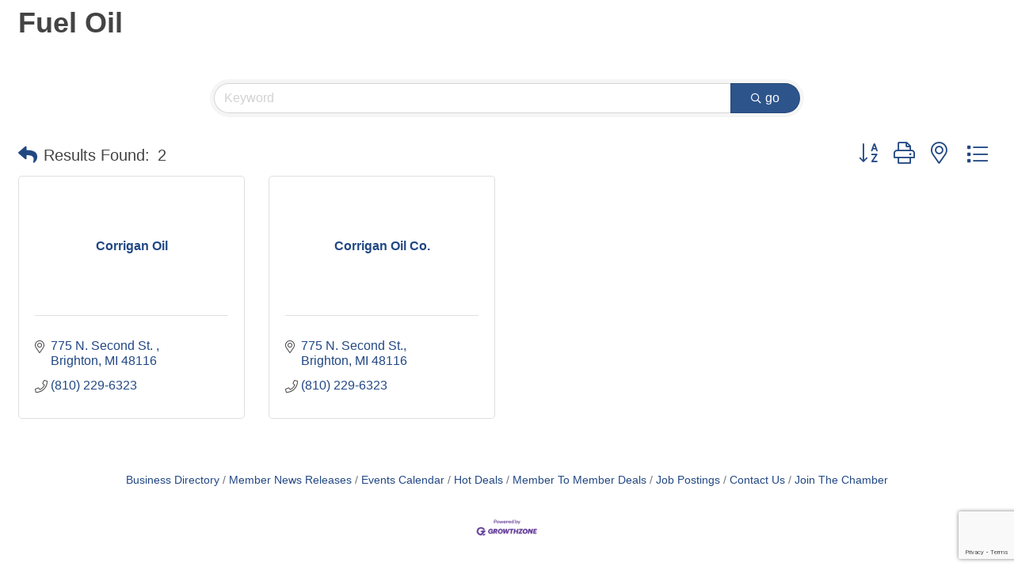

--- FILE ---
content_type: text/html; charset=utf-8
request_url: https://www.google.com/recaptcha/enterprise/anchor?ar=1&k=6LfI_T8rAAAAAMkWHrLP_GfSf3tLy9tKa839wcWa&co=aHR0cHM6Ly9jaGFtYmVyLmhvd2VsbC5vcmc6NDQz&hl=en&v=N67nZn4AqZkNcbeMu4prBgzg&size=invisible&anchor-ms=20000&execute-ms=30000&cb=b3g3a4ac3g28
body_size: 48790
content:
<!DOCTYPE HTML><html dir="ltr" lang="en"><head><meta http-equiv="Content-Type" content="text/html; charset=UTF-8">
<meta http-equiv="X-UA-Compatible" content="IE=edge">
<title>reCAPTCHA</title>
<style type="text/css">
/* cyrillic-ext */
@font-face {
  font-family: 'Roboto';
  font-style: normal;
  font-weight: 400;
  font-stretch: 100%;
  src: url(//fonts.gstatic.com/s/roboto/v48/KFO7CnqEu92Fr1ME7kSn66aGLdTylUAMa3GUBHMdazTgWw.woff2) format('woff2');
  unicode-range: U+0460-052F, U+1C80-1C8A, U+20B4, U+2DE0-2DFF, U+A640-A69F, U+FE2E-FE2F;
}
/* cyrillic */
@font-face {
  font-family: 'Roboto';
  font-style: normal;
  font-weight: 400;
  font-stretch: 100%;
  src: url(//fonts.gstatic.com/s/roboto/v48/KFO7CnqEu92Fr1ME7kSn66aGLdTylUAMa3iUBHMdazTgWw.woff2) format('woff2');
  unicode-range: U+0301, U+0400-045F, U+0490-0491, U+04B0-04B1, U+2116;
}
/* greek-ext */
@font-face {
  font-family: 'Roboto';
  font-style: normal;
  font-weight: 400;
  font-stretch: 100%;
  src: url(//fonts.gstatic.com/s/roboto/v48/KFO7CnqEu92Fr1ME7kSn66aGLdTylUAMa3CUBHMdazTgWw.woff2) format('woff2');
  unicode-range: U+1F00-1FFF;
}
/* greek */
@font-face {
  font-family: 'Roboto';
  font-style: normal;
  font-weight: 400;
  font-stretch: 100%;
  src: url(//fonts.gstatic.com/s/roboto/v48/KFO7CnqEu92Fr1ME7kSn66aGLdTylUAMa3-UBHMdazTgWw.woff2) format('woff2');
  unicode-range: U+0370-0377, U+037A-037F, U+0384-038A, U+038C, U+038E-03A1, U+03A3-03FF;
}
/* math */
@font-face {
  font-family: 'Roboto';
  font-style: normal;
  font-weight: 400;
  font-stretch: 100%;
  src: url(//fonts.gstatic.com/s/roboto/v48/KFO7CnqEu92Fr1ME7kSn66aGLdTylUAMawCUBHMdazTgWw.woff2) format('woff2');
  unicode-range: U+0302-0303, U+0305, U+0307-0308, U+0310, U+0312, U+0315, U+031A, U+0326-0327, U+032C, U+032F-0330, U+0332-0333, U+0338, U+033A, U+0346, U+034D, U+0391-03A1, U+03A3-03A9, U+03B1-03C9, U+03D1, U+03D5-03D6, U+03F0-03F1, U+03F4-03F5, U+2016-2017, U+2034-2038, U+203C, U+2040, U+2043, U+2047, U+2050, U+2057, U+205F, U+2070-2071, U+2074-208E, U+2090-209C, U+20D0-20DC, U+20E1, U+20E5-20EF, U+2100-2112, U+2114-2115, U+2117-2121, U+2123-214F, U+2190, U+2192, U+2194-21AE, U+21B0-21E5, U+21F1-21F2, U+21F4-2211, U+2213-2214, U+2216-22FF, U+2308-230B, U+2310, U+2319, U+231C-2321, U+2336-237A, U+237C, U+2395, U+239B-23B7, U+23D0, U+23DC-23E1, U+2474-2475, U+25AF, U+25B3, U+25B7, U+25BD, U+25C1, U+25CA, U+25CC, U+25FB, U+266D-266F, U+27C0-27FF, U+2900-2AFF, U+2B0E-2B11, U+2B30-2B4C, U+2BFE, U+3030, U+FF5B, U+FF5D, U+1D400-1D7FF, U+1EE00-1EEFF;
}
/* symbols */
@font-face {
  font-family: 'Roboto';
  font-style: normal;
  font-weight: 400;
  font-stretch: 100%;
  src: url(//fonts.gstatic.com/s/roboto/v48/KFO7CnqEu92Fr1ME7kSn66aGLdTylUAMaxKUBHMdazTgWw.woff2) format('woff2');
  unicode-range: U+0001-000C, U+000E-001F, U+007F-009F, U+20DD-20E0, U+20E2-20E4, U+2150-218F, U+2190, U+2192, U+2194-2199, U+21AF, U+21E6-21F0, U+21F3, U+2218-2219, U+2299, U+22C4-22C6, U+2300-243F, U+2440-244A, U+2460-24FF, U+25A0-27BF, U+2800-28FF, U+2921-2922, U+2981, U+29BF, U+29EB, U+2B00-2BFF, U+4DC0-4DFF, U+FFF9-FFFB, U+10140-1018E, U+10190-1019C, U+101A0, U+101D0-101FD, U+102E0-102FB, U+10E60-10E7E, U+1D2C0-1D2D3, U+1D2E0-1D37F, U+1F000-1F0FF, U+1F100-1F1AD, U+1F1E6-1F1FF, U+1F30D-1F30F, U+1F315, U+1F31C, U+1F31E, U+1F320-1F32C, U+1F336, U+1F378, U+1F37D, U+1F382, U+1F393-1F39F, U+1F3A7-1F3A8, U+1F3AC-1F3AF, U+1F3C2, U+1F3C4-1F3C6, U+1F3CA-1F3CE, U+1F3D4-1F3E0, U+1F3ED, U+1F3F1-1F3F3, U+1F3F5-1F3F7, U+1F408, U+1F415, U+1F41F, U+1F426, U+1F43F, U+1F441-1F442, U+1F444, U+1F446-1F449, U+1F44C-1F44E, U+1F453, U+1F46A, U+1F47D, U+1F4A3, U+1F4B0, U+1F4B3, U+1F4B9, U+1F4BB, U+1F4BF, U+1F4C8-1F4CB, U+1F4D6, U+1F4DA, U+1F4DF, U+1F4E3-1F4E6, U+1F4EA-1F4ED, U+1F4F7, U+1F4F9-1F4FB, U+1F4FD-1F4FE, U+1F503, U+1F507-1F50B, U+1F50D, U+1F512-1F513, U+1F53E-1F54A, U+1F54F-1F5FA, U+1F610, U+1F650-1F67F, U+1F687, U+1F68D, U+1F691, U+1F694, U+1F698, U+1F6AD, U+1F6B2, U+1F6B9-1F6BA, U+1F6BC, U+1F6C6-1F6CF, U+1F6D3-1F6D7, U+1F6E0-1F6EA, U+1F6F0-1F6F3, U+1F6F7-1F6FC, U+1F700-1F7FF, U+1F800-1F80B, U+1F810-1F847, U+1F850-1F859, U+1F860-1F887, U+1F890-1F8AD, U+1F8B0-1F8BB, U+1F8C0-1F8C1, U+1F900-1F90B, U+1F93B, U+1F946, U+1F984, U+1F996, U+1F9E9, U+1FA00-1FA6F, U+1FA70-1FA7C, U+1FA80-1FA89, U+1FA8F-1FAC6, U+1FACE-1FADC, U+1FADF-1FAE9, U+1FAF0-1FAF8, U+1FB00-1FBFF;
}
/* vietnamese */
@font-face {
  font-family: 'Roboto';
  font-style: normal;
  font-weight: 400;
  font-stretch: 100%;
  src: url(//fonts.gstatic.com/s/roboto/v48/KFO7CnqEu92Fr1ME7kSn66aGLdTylUAMa3OUBHMdazTgWw.woff2) format('woff2');
  unicode-range: U+0102-0103, U+0110-0111, U+0128-0129, U+0168-0169, U+01A0-01A1, U+01AF-01B0, U+0300-0301, U+0303-0304, U+0308-0309, U+0323, U+0329, U+1EA0-1EF9, U+20AB;
}
/* latin-ext */
@font-face {
  font-family: 'Roboto';
  font-style: normal;
  font-weight: 400;
  font-stretch: 100%;
  src: url(//fonts.gstatic.com/s/roboto/v48/KFO7CnqEu92Fr1ME7kSn66aGLdTylUAMa3KUBHMdazTgWw.woff2) format('woff2');
  unicode-range: U+0100-02BA, U+02BD-02C5, U+02C7-02CC, U+02CE-02D7, U+02DD-02FF, U+0304, U+0308, U+0329, U+1D00-1DBF, U+1E00-1E9F, U+1EF2-1EFF, U+2020, U+20A0-20AB, U+20AD-20C0, U+2113, U+2C60-2C7F, U+A720-A7FF;
}
/* latin */
@font-face {
  font-family: 'Roboto';
  font-style: normal;
  font-weight: 400;
  font-stretch: 100%;
  src: url(//fonts.gstatic.com/s/roboto/v48/KFO7CnqEu92Fr1ME7kSn66aGLdTylUAMa3yUBHMdazQ.woff2) format('woff2');
  unicode-range: U+0000-00FF, U+0131, U+0152-0153, U+02BB-02BC, U+02C6, U+02DA, U+02DC, U+0304, U+0308, U+0329, U+2000-206F, U+20AC, U+2122, U+2191, U+2193, U+2212, U+2215, U+FEFF, U+FFFD;
}
/* cyrillic-ext */
@font-face {
  font-family: 'Roboto';
  font-style: normal;
  font-weight: 500;
  font-stretch: 100%;
  src: url(//fonts.gstatic.com/s/roboto/v48/KFO7CnqEu92Fr1ME7kSn66aGLdTylUAMa3GUBHMdazTgWw.woff2) format('woff2');
  unicode-range: U+0460-052F, U+1C80-1C8A, U+20B4, U+2DE0-2DFF, U+A640-A69F, U+FE2E-FE2F;
}
/* cyrillic */
@font-face {
  font-family: 'Roboto';
  font-style: normal;
  font-weight: 500;
  font-stretch: 100%;
  src: url(//fonts.gstatic.com/s/roboto/v48/KFO7CnqEu92Fr1ME7kSn66aGLdTylUAMa3iUBHMdazTgWw.woff2) format('woff2');
  unicode-range: U+0301, U+0400-045F, U+0490-0491, U+04B0-04B1, U+2116;
}
/* greek-ext */
@font-face {
  font-family: 'Roboto';
  font-style: normal;
  font-weight: 500;
  font-stretch: 100%;
  src: url(//fonts.gstatic.com/s/roboto/v48/KFO7CnqEu92Fr1ME7kSn66aGLdTylUAMa3CUBHMdazTgWw.woff2) format('woff2');
  unicode-range: U+1F00-1FFF;
}
/* greek */
@font-face {
  font-family: 'Roboto';
  font-style: normal;
  font-weight: 500;
  font-stretch: 100%;
  src: url(//fonts.gstatic.com/s/roboto/v48/KFO7CnqEu92Fr1ME7kSn66aGLdTylUAMa3-UBHMdazTgWw.woff2) format('woff2');
  unicode-range: U+0370-0377, U+037A-037F, U+0384-038A, U+038C, U+038E-03A1, U+03A3-03FF;
}
/* math */
@font-face {
  font-family: 'Roboto';
  font-style: normal;
  font-weight: 500;
  font-stretch: 100%;
  src: url(//fonts.gstatic.com/s/roboto/v48/KFO7CnqEu92Fr1ME7kSn66aGLdTylUAMawCUBHMdazTgWw.woff2) format('woff2');
  unicode-range: U+0302-0303, U+0305, U+0307-0308, U+0310, U+0312, U+0315, U+031A, U+0326-0327, U+032C, U+032F-0330, U+0332-0333, U+0338, U+033A, U+0346, U+034D, U+0391-03A1, U+03A3-03A9, U+03B1-03C9, U+03D1, U+03D5-03D6, U+03F0-03F1, U+03F4-03F5, U+2016-2017, U+2034-2038, U+203C, U+2040, U+2043, U+2047, U+2050, U+2057, U+205F, U+2070-2071, U+2074-208E, U+2090-209C, U+20D0-20DC, U+20E1, U+20E5-20EF, U+2100-2112, U+2114-2115, U+2117-2121, U+2123-214F, U+2190, U+2192, U+2194-21AE, U+21B0-21E5, U+21F1-21F2, U+21F4-2211, U+2213-2214, U+2216-22FF, U+2308-230B, U+2310, U+2319, U+231C-2321, U+2336-237A, U+237C, U+2395, U+239B-23B7, U+23D0, U+23DC-23E1, U+2474-2475, U+25AF, U+25B3, U+25B7, U+25BD, U+25C1, U+25CA, U+25CC, U+25FB, U+266D-266F, U+27C0-27FF, U+2900-2AFF, U+2B0E-2B11, U+2B30-2B4C, U+2BFE, U+3030, U+FF5B, U+FF5D, U+1D400-1D7FF, U+1EE00-1EEFF;
}
/* symbols */
@font-face {
  font-family: 'Roboto';
  font-style: normal;
  font-weight: 500;
  font-stretch: 100%;
  src: url(//fonts.gstatic.com/s/roboto/v48/KFO7CnqEu92Fr1ME7kSn66aGLdTylUAMaxKUBHMdazTgWw.woff2) format('woff2');
  unicode-range: U+0001-000C, U+000E-001F, U+007F-009F, U+20DD-20E0, U+20E2-20E4, U+2150-218F, U+2190, U+2192, U+2194-2199, U+21AF, U+21E6-21F0, U+21F3, U+2218-2219, U+2299, U+22C4-22C6, U+2300-243F, U+2440-244A, U+2460-24FF, U+25A0-27BF, U+2800-28FF, U+2921-2922, U+2981, U+29BF, U+29EB, U+2B00-2BFF, U+4DC0-4DFF, U+FFF9-FFFB, U+10140-1018E, U+10190-1019C, U+101A0, U+101D0-101FD, U+102E0-102FB, U+10E60-10E7E, U+1D2C0-1D2D3, U+1D2E0-1D37F, U+1F000-1F0FF, U+1F100-1F1AD, U+1F1E6-1F1FF, U+1F30D-1F30F, U+1F315, U+1F31C, U+1F31E, U+1F320-1F32C, U+1F336, U+1F378, U+1F37D, U+1F382, U+1F393-1F39F, U+1F3A7-1F3A8, U+1F3AC-1F3AF, U+1F3C2, U+1F3C4-1F3C6, U+1F3CA-1F3CE, U+1F3D4-1F3E0, U+1F3ED, U+1F3F1-1F3F3, U+1F3F5-1F3F7, U+1F408, U+1F415, U+1F41F, U+1F426, U+1F43F, U+1F441-1F442, U+1F444, U+1F446-1F449, U+1F44C-1F44E, U+1F453, U+1F46A, U+1F47D, U+1F4A3, U+1F4B0, U+1F4B3, U+1F4B9, U+1F4BB, U+1F4BF, U+1F4C8-1F4CB, U+1F4D6, U+1F4DA, U+1F4DF, U+1F4E3-1F4E6, U+1F4EA-1F4ED, U+1F4F7, U+1F4F9-1F4FB, U+1F4FD-1F4FE, U+1F503, U+1F507-1F50B, U+1F50D, U+1F512-1F513, U+1F53E-1F54A, U+1F54F-1F5FA, U+1F610, U+1F650-1F67F, U+1F687, U+1F68D, U+1F691, U+1F694, U+1F698, U+1F6AD, U+1F6B2, U+1F6B9-1F6BA, U+1F6BC, U+1F6C6-1F6CF, U+1F6D3-1F6D7, U+1F6E0-1F6EA, U+1F6F0-1F6F3, U+1F6F7-1F6FC, U+1F700-1F7FF, U+1F800-1F80B, U+1F810-1F847, U+1F850-1F859, U+1F860-1F887, U+1F890-1F8AD, U+1F8B0-1F8BB, U+1F8C0-1F8C1, U+1F900-1F90B, U+1F93B, U+1F946, U+1F984, U+1F996, U+1F9E9, U+1FA00-1FA6F, U+1FA70-1FA7C, U+1FA80-1FA89, U+1FA8F-1FAC6, U+1FACE-1FADC, U+1FADF-1FAE9, U+1FAF0-1FAF8, U+1FB00-1FBFF;
}
/* vietnamese */
@font-face {
  font-family: 'Roboto';
  font-style: normal;
  font-weight: 500;
  font-stretch: 100%;
  src: url(//fonts.gstatic.com/s/roboto/v48/KFO7CnqEu92Fr1ME7kSn66aGLdTylUAMa3OUBHMdazTgWw.woff2) format('woff2');
  unicode-range: U+0102-0103, U+0110-0111, U+0128-0129, U+0168-0169, U+01A0-01A1, U+01AF-01B0, U+0300-0301, U+0303-0304, U+0308-0309, U+0323, U+0329, U+1EA0-1EF9, U+20AB;
}
/* latin-ext */
@font-face {
  font-family: 'Roboto';
  font-style: normal;
  font-weight: 500;
  font-stretch: 100%;
  src: url(//fonts.gstatic.com/s/roboto/v48/KFO7CnqEu92Fr1ME7kSn66aGLdTylUAMa3KUBHMdazTgWw.woff2) format('woff2');
  unicode-range: U+0100-02BA, U+02BD-02C5, U+02C7-02CC, U+02CE-02D7, U+02DD-02FF, U+0304, U+0308, U+0329, U+1D00-1DBF, U+1E00-1E9F, U+1EF2-1EFF, U+2020, U+20A0-20AB, U+20AD-20C0, U+2113, U+2C60-2C7F, U+A720-A7FF;
}
/* latin */
@font-face {
  font-family: 'Roboto';
  font-style: normal;
  font-weight: 500;
  font-stretch: 100%;
  src: url(//fonts.gstatic.com/s/roboto/v48/KFO7CnqEu92Fr1ME7kSn66aGLdTylUAMa3yUBHMdazQ.woff2) format('woff2');
  unicode-range: U+0000-00FF, U+0131, U+0152-0153, U+02BB-02BC, U+02C6, U+02DA, U+02DC, U+0304, U+0308, U+0329, U+2000-206F, U+20AC, U+2122, U+2191, U+2193, U+2212, U+2215, U+FEFF, U+FFFD;
}
/* cyrillic-ext */
@font-face {
  font-family: 'Roboto';
  font-style: normal;
  font-weight: 900;
  font-stretch: 100%;
  src: url(//fonts.gstatic.com/s/roboto/v48/KFO7CnqEu92Fr1ME7kSn66aGLdTylUAMa3GUBHMdazTgWw.woff2) format('woff2');
  unicode-range: U+0460-052F, U+1C80-1C8A, U+20B4, U+2DE0-2DFF, U+A640-A69F, U+FE2E-FE2F;
}
/* cyrillic */
@font-face {
  font-family: 'Roboto';
  font-style: normal;
  font-weight: 900;
  font-stretch: 100%;
  src: url(//fonts.gstatic.com/s/roboto/v48/KFO7CnqEu92Fr1ME7kSn66aGLdTylUAMa3iUBHMdazTgWw.woff2) format('woff2');
  unicode-range: U+0301, U+0400-045F, U+0490-0491, U+04B0-04B1, U+2116;
}
/* greek-ext */
@font-face {
  font-family: 'Roboto';
  font-style: normal;
  font-weight: 900;
  font-stretch: 100%;
  src: url(//fonts.gstatic.com/s/roboto/v48/KFO7CnqEu92Fr1ME7kSn66aGLdTylUAMa3CUBHMdazTgWw.woff2) format('woff2');
  unicode-range: U+1F00-1FFF;
}
/* greek */
@font-face {
  font-family: 'Roboto';
  font-style: normal;
  font-weight: 900;
  font-stretch: 100%;
  src: url(//fonts.gstatic.com/s/roboto/v48/KFO7CnqEu92Fr1ME7kSn66aGLdTylUAMa3-UBHMdazTgWw.woff2) format('woff2');
  unicode-range: U+0370-0377, U+037A-037F, U+0384-038A, U+038C, U+038E-03A1, U+03A3-03FF;
}
/* math */
@font-face {
  font-family: 'Roboto';
  font-style: normal;
  font-weight: 900;
  font-stretch: 100%;
  src: url(//fonts.gstatic.com/s/roboto/v48/KFO7CnqEu92Fr1ME7kSn66aGLdTylUAMawCUBHMdazTgWw.woff2) format('woff2');
  unicode-range: U+0302-0303, U+0305, U+0307-0308, U+0310, U+0312, U+0315, U+031A, U+0326-0327, U+032C, U+032F-0330, U+0332-0333, U+0338, U+033A, U+0346, U+034D, U+0391-03A1, U+03A3-03A9, U+03B1-03C9, U+03D1, U+03D5-03D6, U+03F0-03F1, U+03F4-03F5, U+2016-2017, U+2034-2038, U+203C, U+2040, U+2043, U+2047, U+2050, U+2057, U+205F, U+2070-2071, U+2074-208E, U+2090-209C, U+20D0-20DC, U+20E1, U+20E5-20EF, U+2100-2112, U+2114-2115, U+2117-2121, U+2123-214F, U+2190, U+2192, U+2194-21AE, U+21B0-21E5, U+21F1-21F2, U+21F4-2211, U+2213-2214, U+2216-22FF, U+2308-230B, U+2310, U+2319, U+231C-2321, U+2336-237A, U+237C, U+2395, U+239B-23B7, U+23D0, U+23DC-23E1, U+2474-2475, U+25AF, U+25B3, U+25B7, U+25BD, U+25C1, U+25CA, U+25CC, U+25FB, U+266D-266F, U+27C0-27FF, U+2900-2AFF, U+2B0E-2B11, U+2B30-2B4C, U+2BFE, U+3030, U+FF5B, U+FF5D, U+1D400-1D7FF, U+1EE00-1EEFF;
}
/* symbols */
@font-face {
  font-family: 'Roboto';
  font-style: normal;
  font-weight: 900;
  font-stretch: 100%;
  src: url(//fonts.gstatic.com/s/roboto/v48/KFO7CnqEu92Fr1ME7kSn66aGLdTylUAMaxKUBHMdazTgWw.woff2) format('woff2');
  unicode-range: U+0001-000C, U+000E-001F, U+007F-009F, U+20DD-20E0, U+20E2-20E4, U+2150-218F, U+2190, U+2192, U+2194-2199, U+21AF, U+21E6-21F0, U+21F3, U+2218-2219, U+2299, U+22C4-22C6, U+2300-243F, U+2440-244A, U+2460-24FF, U+25A0-27BF, U+2800-28FF, U+2921-2922, U+2981, U+29BF, U+29EB, U+2B00-2BFF, U+4DC0-4DFF, U+FFF9-FFFB, U+10140-1018E, U+10190-1019C, U+101A0, U+101D0-101FD, U+102E0-102FB, U+10E60-10E7E, U+1D2C0-1D2D3, U+1D2E0-1D37F, U+1F000-1F0FF, U+1F100-1F1AD, U+1F1E6-1F1FF, U+1F30D-1F30F, U+1F315, U+1F31C, U+1F31E, U+1F320-1F32C, U+1F336, U+1F378, U+1F37D, U+1F382, U+1F393-1F39F, U+1F3A7-1F3A8, U+1F3AC-1F3AF, U+1F3C2, U+1F3C4-1F3C6, U+1F3CA-1F3CE, U+1F3D4-1F3E0, U+1F3ED, U+1F3F1-1F3F3, U+1F3F5-1F3F7, U+1F408, U+1F415, U+1F41F, U+1F426, U+1F43F, U+1F441-1F442, U+1F444, U+1F446-1F449, U+1F44C-1F44E, U+1F453, U+1F46A, U+1F47D, U+1F4A3, U+1F4B0, U+1F4B3, U+1F4B9, U+1F4BB, U+1F4BF, U+1F4C8-1F4CB, U+1F4D6, U+1F4DA, U+1F4DF, U+1F4E3-1F4E6, U+1F4EA-1F4ED, U+1F4F7, U+1F4F9-1F4FB, U+1F4FD-1F4FE, U+1F503, U+1F507-1F50B, U+1F50D, U+1F512-1F513, U+1F53E-1F54A, U+1F54F-1F5FA, U+1F610, U+1F650-1F67F, U+1F687, U+1F68D, U+1F691, U+1F694, U+1F698, U+1F6AD, U+1F6B2, U+1F6B9-1F6BA, U+1F6BC, U+1F6C6-1F6CF, U+1F6D3-1F6D7, U+1F6E0-1F6EA, U+1F6F0-1F6F3, U+1F6F7-1F6FC, U+1F700-1F7FF, U+1F800-1F80B, U+1F810-1F847, U+1F850-1F859, U+1F860-1F887, U+1F890-1F8AD, U+1F8B0-1F8BB, U+1F8C0-1F8C1, U+1F900-1F90B, U+1F93B, U+1F946, U+1F984, U+1F996, U+1F9E9, U+1FA00-1FA6F, U+1FA70-1FA7C, U+1FA80-1FA89, U+1FA8F-1FAC6, U+1FACE-1FADC, U+1FADF-1FAE9, U+1FAF0-1FAF8, U+1FB00-1FBFF;
}
/* vietnamese */
@font-face {
  font-family: 'Roboto';
  font-style: normal;
  font-weight: 900;
  font-stretch: 100%;
  src: url(//fonts.gstatic.com/s/roboto/v48/KFO7CnqEu92Fr1ME7kSn66aGLdTylUAMa3OUBHMdazTgWw.woff2) format('woff2');
  unicode-range: U+0102-0103, U+0110-0111, U+0128-0129, U+0168-0169, U+01A0-01A1, U+01AF-01B0, U+0300-0301, U+0303-0304, U+0308-0309, U+0323, U+0329, U+1EA0-1EF9, U+20AB;
}
/* latin-ext */
@font-face {
  font-family: 'Roboto';
  font-style: normal;
  font-weight: 900;
  font-stretch: 100%;
  src: url(//fonts.gstatic.com/s/roboto/v48/KFO7CnqEu92Fr1ME7kSn66aGLdTylUAMa3KUBHMdazTgWw.woff2) format('woff2');
  unicode-range: U+0100-02BA, U+02BD-02C5, U+02C7-02CC, U+02CE-02D7, U+02DD-02FF, U+0304, U+0308, U+0329, U+1D00-1DBF, U+1E00-1E9F, U+1EF2-1EFF, U+2020, U+20A0-20AB, U+20AD-20C0, U+2113, U+2C60-2C7F, U+A720-A7FF;
}
/* latin */
@font-face {
  font-family: 'Roboto';
  font-style: normal;
  font-weight: 900;
  font-stretch: 100%;
  src: url(//fonts.gstatic.com/s/roboto/v48/KFO7CnqEu92Fr1ME7kSn66aGLdTylUAMa3yUBHMdazQ.woff2) format('woff2');
  unicode-range: U+0000-00FF, U+0131, U+0152-0153, U+02BB-02BC, U+02C6, U+02DA, U+02DC, U+0304, U+0308, U+0329, U+2000-206F, U+20AC, U+2122, U+2191, U+2193, U+2212, U+2215, U+FEFF, U+FFFD;
}

</style>
<link rel="stylesheet" type="text/css" href="https://www.gstatic.com/recaptcha/releases/N67nZn4AqZkNcbeMu4prBgzg/styles__ltr.css">
<script nonce="wIr52k3tee7-oezCWIhLKw" type="text/javascript">window['__recaptcha_api'] = 'https://www.google.com/recaptcha/enterprise/';</script>
<script type="text/javascript" src="https://www.gstatic.com/recaptcha/releases/N67nZn4AqZkNcbeMu4prBgzg/recaptcha__en.js" nonce="wIr52k3tee7-oezCWIhLKw">
      
    </script></head>
<body><div id="rc-anchor-alert" class="rc-anchor-alert"></div>
<input type="hidden" id="recaptcha-token" value="[base64]">
<script type="text/javascript" nonce="wIr52k3tee7-oezCWIhLKw">
      recaptcha.anchor.Main.init("[\x22ainput\x22,[\x22bgdata\x22,\x22\x22,\[base64]/[base64]/[base64]/[base64]/[base64]/[base64]/KGcoTywyNTMsTy5PKSxVRyhPLEMpKTpnKE8sMjUzLEMpLE8pKSxsKSksTykpfSxieT1mdW5jdGlvbihDLE8sdSxsKXtmb3IobD0odT1SKEMpLDApO08+MDtPLS0pbD1sPDw4fFooQyk7ZyhDLHUsbCl9LFVHPWZ1bmN0aW9uKEMsTyl7Qy5pLmxlbmd0aD4xMDQ/[base64]/[base64]/[base64]/[base64]/[base64]/[base64]/[base64]\\u003d\x22,\[base64]\\u003d\\u003d\x22,\[base64]/woTCrMK+wokxw7LCvmDDnMO3wodfDAbCusK7W3LDjGchdE3ChcOONcKyf8Ozw4t1IsKIw4J4e0NnKybChR4mOjxEw7NmQk8fWBA3HkMBw4U8w70fwpw+wo/ChCsWw4Uzw7N9fMO1w4EJBMKZL8OMw5tNw7NfVn5TwqhhNMKUw4ppw6vDhntcw7N0SMKLbClJwqLCsMOuXcO/wrIWIDkFCcKJC3vDjRFNwrTDtsOyFUzCgBTCh8OFHsK6XMKdXsOmwqDCuU43woIOwqPDrknCnMO/H8OLwrjDhcO7w6QYwoVSw7Q9LjnCj8K0JcKOIMOdQnDDpVnDuMKfw4PDsUIfwpxPw4vDqcOCwpJmwqHCi8KoRcKle8KbIcKLbGPDgVN2wqLDrWt1bTTCtcOlcn9TBsO7MMKiw4lFXXvDs8K8O8OXSA3DkVXCtMK5w4LCtGtFwqcswqRew4XDqB7CusKBEywkwrIUwq/[base64]/CrcOzw5/DncOlZcKdw5Qtw6lKBsKdw4wFwpzDhg4BX1oGw75DwqpMJhl5YMOowobCg8KBw6TCmSDDpCgkJMO7U8OCQMOQw6PCmMOTcBfDo2NlKyvDs8OVG8OuL1EVaMO/KmzDi8OQOMKEwqbCosOdNcKYw6LDgk7DkibChW/CuMOdw7jDlsKgM1ISHXt0IwzClMO5w5HCsMKEwpzDn8OLTsK8PSliIEkqwpwYecObIhfDrcKBwokWw7vChFAUwo/Ct8K/wrLCijvDn8OWw5fDscO9wpl0wpdsB8K7wo7DmMKfF8O/OMORwqXCosO0MnnCuDzDlEfCoMOFw5RHGkpzEcO3wqwWFMKCwrzDvMOGfDzDmcOvTcOBwq/CnMKGQsKqJygMZTjCl8Onf8KPe0xtw7nCmSkjPsOrGANiwovDicO0dCbCqsKbw69GBsK7bcOvwqVjw5NBSMOqw78xCh1ISwtaf1/CgsKFJMKuN3HDkMKqAMKvSGYzwoXDucOsesOEdVfDg8O1w6gKOcKRw4BRw6sPc2dIG8OuMnbClRjDp8OVJsOJBALCk8OXwpxFwq49wpXDh8OCw6zDhS4vw4MAwoIOV8O0JcOoTRA6e8KQw5nCqA5KXEDDisORdxNTH8KGekEBw6sIYWzDq8K/GcKldwzDik3CmU42IsOQwrgobggiJwDDncK4K0fCp8Ogwo5BC8KKwqTDisO+TsOnSsKXwq/ClMK/wqbCmEhKw6TDicK9csKLb8KeYcKDCUnCrEbDv8OnBsOJMhYhwq5KwqPChBXDlUUpKsKOCm7DnFoqwp8yAlnDqhTCsH3Ct03DjsOJw4/Dg8OMwqDChiHDjm3DgcOowp9sCsKAw6sBw7fCmWZjwrl5KBzDhVzDo8KnwoMwUCLDsDTCn8KseXzDiGAAAXYKwrIsEcKww5jCpsOPTMKhGwkAa1hhwq54w47CjcOTOHRBdcKNw4ggw4V1RkUlIyzDq8KdVg8/XD7DrMORwpPDsWXCrsOgQjJFGwHDksO6KijCjsO2w4nCjxXDojUiXMKPw45Sw6LDun8twqjDmQtpK8Oewopmw5l6wrBOU8OBMMOdHMOCP8OlwokEwqcOw7YOXsOZLcOfF8ODw67CqsK1w5nDkAFNwqfDnm0sRcOMWcKdacKuasOrTx52XsOTw67DtsOmwp/CvcKifFJqQcKJe1N2wr3DnsKNw7LCncOmJcOdFkVwbQYlUXpYW8OidcKSwpvCvsKSwr1Mw7rCncOtw71Rc8OLPMOZIcKOw50kw6zDl8O/wqzDs8K/[base64]/CuSlGwrTDk3rDnU8BIibDsXgKchHDnsO4L8Oww6Asw7U2w5MjUR9xAE/[base64]/[base64]/CsWBKZA3Dti/Dk1Fzw4DDj0whw5jCqcOJUFdXwqHCgMOmw5tDw4tpw6J6fsOBwr/CtgLDulfCuEFnwrfDinjDiMO+wqwIwrsZfMKQwojCvcOEwp1hw6cGw4vDkAnCviZMQhXCrMOtw4DCuMK5O8OHw4bCuFfCmsO2NcKIRUI9w7rDtsO0GX1wZsKEY2pFw64lwow/wrYvdcORFWjCj8KtwqIUTsK5dTR9w7cdwrjCoAFtcsOnK2TCg8KBOnbCtMOiMUB/[base64]/DgWHDiD1YV8KgBVt9IBcwwoxZfMOSw7J4TMKiYzYrdWzDsDvCisKncADCgQQDH8KQKmPDgcOfK07DhcOLScKFABo6w6XDisO4fXXCmMOUcGXDuXQ1wrttwp9qwoYuwpM1w5ULR3fDsVHDusODIQkJMDjCmMKPwqsOGXbCn8OGOy/CmTTCisKQFMKxDcKsBsOLw4tnwqXCrG7CgU/DlBwdwqnCo8KcXl8ww7teOcOWbMO8wqF5PcOcKBxAQXAcwrAvFx3CninCvMOgSUzDusOdwp3DhcKGMWMGwr/Ci8Ofw5PCslLCkAQKPD9uIcKiJsO6LsK4RcKxwppAwpvCkcOqccOlUSvDqB8DwpscVMKHwqLDvcKcwq0qwpF5Rn7Cu1DCuTvDqU/Dhx8Twp8kB30fM3pAw749QcKAwrLDkUbCt8OYJUjDpBDCiyPCnAFWTU0QGzYiw4RDUMKlKMK7wp1CMHPDsMOOw5HDoEDChsOvaQUeET/CvMKZwoJKwqcpwpLDoDpGQ8O4O8KgRU/CkU82wpTDsMOwwowhwrxZWMOrwooZwpUlwporEcKww67DhsKCCMOoAHzCiSt/wpDCgBvCscKyw6kLQMObw6DCgy8KHFzCsCFnExHCnWVlwoXCqsOkw7BDYBEIDMOmwrDDnsOiQsKYw6x+wqEgTcOIwoAwE8KuFG1mGypPw5DCgcOvwr7DrcKgHxBywqEpacK/VyLCs3XCtcKMwpgmMVIDw4h4w550SsOsI8OPwqsjPHY4Ai3CjcKJSsOWcMKELsOWw4Umwr0zwo7Cn8Kbw5UJfG7Cl8KMwoxKI3/[base64]/wr1tW8KgFcOnScObw416w7TDmTbCncOXNQnCnEDCosKPRhXDj8OsQcOSw6vCp8Opwqo1wqBBPV3DuMOhCn47wrrCrCDCoXPDqVMXMyFCwrbDtmQFLHjCiXHDgMOZLzR8w7BZFSESScKtTsOMPXHCuV7DlMOYw7wvwqB4LkZpwqJ4wr/CoAfCmDw5AcOUf2ckwp5PRcKEC8Opw4/[base64]/woFNI2nCp2rCmG/CmcOvw7cEQsOUCnhLwpNHJMORFFNYw6jCu8Odw6zDgcKkw7U1b8Ofwq7DkT7DhsO7ZMOKECfCpMONVzrDrcKowrpDwrvCuMO6wrAjNjbCssK8bjxrw7vClz0fw5/DtTkGaSoewpZLwpxZesKnX3nCgVfDgsO4wo7CpF9Fw6LDpMKGw4jCp8OSKsO/R1/[base64]/w7nDnSc+w5rCpcKPWDvDiMOIw7DCh8OkcDY3wovDkC4vP00Lw5HCnMOYwrbCjx1TBnTClgDDk8K1XMKbNWEiw4jDpcOmVcKyw5FBwql4w7/CrlzCk1cdOSXDmcKBeMKQw6gBw5bDt1DDhVkxw6bDvnrCp8O+dwESRw0ZW3zClCVlwpHDimXDr8OWw7TDsifChMO5ZMKqwpPCh8OSPMOvECDDqQQEeMOjbEPDqMOkZ8KREsKQw6PCqsKZwrQkw4LCv1HCnAEqWU9RLk/DpR3CvsOkScO3wrzCjsKQwqrDl8O0w4BEClozOUEyTXgcQMOJwr7CiRPDoQowwp9Dw6bDhcKWw7IowqTCucOVdw8Cw5UOb8ORaCLDv8O9BcK0ZGxXw7fDnjzCr8KhSkYDH8OTw7XDjhsAwqzDjMO/[base64]/[base64]/DlQzDq37DgRQgw5JMwrLDmxXDiMOULMKJwrHCmcKHwrYMFDDCkRd6wo0uw4xowoRzw6JHJ8KqFRzCvcOOw57CocKkVUVkwrpRTQx+w4jDrFfCg2Q5YsOeFlHDjm/DjcKYwr7DsBFJw6zDsMKLw70EQ8K/w6XDoiLDnRTDrE8wwrbDlULDnW0gHsO6HMKXwr7DoT/DogTDjcKNwoMOwosVJsOjw4Ncw59zfsKywoRfEsOcdmM+LcOGLMK9CzZtw54LwpLDs8Osw75HwrzCuznDhQJVczzCpCfDgsKaw69kwpnDtAPCtS4swp7DpsKFw6bCkVE2wrLDryXCmMKXacO1w6zDk8K6w7zDnmY7w597wp/[base64]/w6jDlsKKw5pVw7YSwp9Nw4lVw4jCknRPwrV5ED/CssOSVsOtwpdZw7fDkTlkw51hw6DDrnjDjDnCo8KtwqlZZMOLPcKXEirCrcKXW8Kcw5RHw6DCjTVCwrcZKEnDjDxYw4YsHBhGYWvCnsKswofDo8OjIx9/wpPDtX4vSMKuLSljwpxpwofCoB3CnmTDtGrChMObwq1Ww49pwrfCo8O1Z8OxaR/Do8KmwqYyw4Vxw75Jw4cRw5ZuwrBsw5sLA3d1w4ksDUAufRzDskFuw7HDv8KBw47CpMOCVMOEOsOdw61vwqI+c2LDk2UTaX4qwpTDmykEwrLCk8O3w4oIdRlTwqvCscKYbH/CgsKeHsOmJyrDtkkdKy3DsMOvQGlFT8KqGUbDq8K1CsKNJQzDtUtKw5fDnsOWBMONwpXDuVbCs8KyTkrCjk8Hw6Z/wpIYwrN3cMOqK2YUdB4pwoUgFh7CqMKGXcO4w6bDhMK5wr8LEyHDnxvDkV1UIQ3CtsOua8Oxwos3eMKIH8K1GsKGwpMVeic1UkDCvcKxw6ZpwqPCvcOIw59ywrdNwplONsKvw6UGd8KFw4QQAWXDkxhVIC/[base64]/DnR3CuMOTwoTDrsOVcnbDkT/Di8OaITJKwoXCrG0Bwqw0RcOlOMKqWUtyw4VnJsKCKWoYwr96wo3DhcO2GcOmfg/CkgvCjA/DlFnDmsOAw4nCusOVwrFOMsO1GSpxSFIHHCDCjGvChC/[base64]/DvsK5w5vCkcKaVwfCt8KjO8Klw5oaegZiJg3CvMKhw6rDlMKcw4bDjDtTClZ/fiLCt8K9cMOuU8KGw77DpMOYwq0SfcOdZcK6w7zDisORwojDhSUVY8KtFQkcIcKxw7c7dsKcVsKiw5DCl8K+bhMsa2PCu8OZJsKACnVud2TDusKtH2FsFl06wrttw4MqDcO+wpRmw5bCsnpMbT/DqcKhw6N8wogmfVIpw7nDpsKVBsKQVDjCs8OEw5bChcOzw5jDiMKvwpfCpAbDgMK9wrcIwo7CqcOkIlDCqC9TV8KuwrbDk8OSw4Agw6J+XMOdw4FTB8OWeMO/wrvDgjUIwoLDo8OzVMKFwqtHBHkqwpkww7HCi8OQw7jCozjCqcKnXh7DgcO/wofDhEoOw61dwphEb8K/[base64]/ZcKgesK1w4LCnMKHwrZLwqoncWfCncKCBggdwqDDisKmUW4JG8KiSlzCvWgsw6ojb8KCw7JTw6JvI0wyLwgfwrcsF8OJwqvDoSk5I2XCtMK1E2bCvMKxwooSGQgyGkjDgTHCoMKbw4nClMKvEMOKwp8Rw7bCm8OIO8KXNMKxJml3w51oAMO/wrRXw6nCgH/CkMKlF8OIwr7Co0HCp3nCgsOfSkJnwoQYfRjCvHXDiT7CusOrPSZFw4DCv1XCisKEw5zDscOOcD5Ub8KawqfCiSfCssKQdH0Fw5sowpLChlXDmlg8E8Ovw4PDtcO4LkvCgsK5ShXCtsOVCT/Du8O3A13DgkcOAcOud8O/woXCpMK6wrbCjFPDl8Krwot8W8Obwq0pwpvCnCfDrDbCnMOORg7DujrDl8O7Jk3DhsOGw5vCnEFaDMO+UDXDqMK9GsOxZsK1wowVwqVUwrTCisKswoXCi8OKwoMjwojDicO8wrDDs2/Dl1lvGhJMaxRkw6FyHMOPwqxUwp3Dj1ovA33CjFYSw7gZwpA6w7TDsB7CvFsZw4TCimM0wqDDnCfDkGUawqJYw6cJw7EdenrCtsKqYMOtwqnCtMOFwoRswqVKNCsDV2tXVFfCqxE1V8O0w5zCkCAaHTrDli0dRcKpw6TDo8K6acKXwrp9w6s5wr7CiAU/w5lvIjRKfzhaH8OQD8OqwoJXwovDicK/woF/[base64]/DvjrDkMOqw504YW1EFcOEw4TCtmsYwoLCrMO/w7g4wptnw6kow685cMKpwpbCmsOFw48jCFtPacOPfmrCncOlP8Osw5ltw6wJwrgNT1guw6XCpMKOw5/Cskxqw4MhwqlZw6Zzw47Dtk3DvznDncKPEQDCksKSI3vCo8KlbGDDucOTM1p4Qy9/wqrDn04FwqAIwrRuwocbwqNof3TCmzkJE8OcwrrDsMO2YsKreFTDpnkRw74jwojCiMOHd0lzwozDhcKUEU/DmsKFw4rCuW/Cj8KlwpQXZ8OPw4caZATDiMOKwrvDjCTDiCrDm8KSXXDCqcORAGPDhMKSwpY9wrHCkHYFwr7CgQPDuDnDqcKNw7TDrzd/[base64]/DoEHCjx1ddcO1biZpwpDDq0gSw4UoYsKLwqHCpcOUAMKAw6fCp0HCpF5Ow4BDwqrDpsONwqhqIMKKw7bDn8Kpw41rLsOvVMKkdhvCvmLCi8K4w7U0UsOEd8Oqw6MTd8Ocw6DDlFovw7jDswLDj0E6DyRzwrJyZMKbw5HDngnDpMKIw5jDujAuPsOHe8KRHl/DuxnCkkM/FDrCgmN9FMKCCwDDnsKfwptORwvChiDDlTnCqcKoH8KBZMK3w63Dm8Ojwow6JH9twr/Cl8OEdsO6LTgaw5IEw5/[base64]/CvQYqNsOaHmoHw4lvw5/CuMKjw6DDusKdcSB9w4zDtgtsw7ELGzAcdivCjA3ClXnCgcOiwq84wobCg8OTw6AcLBYjZ8Opw7HCiw3DjmbCu8OSY8KHworCjV/[base64]/DnsOsw4HCo8OqTT/CoW52L8KSw6cnRcOqw4fCjywow7LClMKNHSBGwrIHVMO2C8KUwplXEBbDtG5gZMO3DCjCisKvH8OcQ1rDnkHDk8OvYlAPw491wozCpgTCri3Ciw/Cu8OUwq/CpsKGHcOsw7NGAsOww4wTwq9VTsOtCXHCqQUHwq7Dv8KBw7PDnU7Cr3LCkjxtPsKxZsKOTS/[base64]/Cn8KOMcKBT8O9wr1pd8KAw61pMMOaw7/Cm8KsXcOnwo4jIsK0wrBEwpnCicOSUcOICFHDpgAvU8Khw4UWwqZmw45bw7NywrjChyB1c8KFIMKSwqQ1wpTDvMOVL8KeRTHDocKfw7zCh8Krwq0aC8KLwrrDhRVaEMKAwrA9cVtEa8KHwo5PFhhZwpY/w4B+woPDusKyw4Row6xlw7HClDtRdcK7w7nDjMKNw7fDuTHCssKRH3Ehw6QfNcKnw65VJnTCq0/Ct3hfwrnCuwjDuFTCgcKuW8OSwqN1wrLCl2/CkkjDicKFLgXDiMOufcKYw6HDolF2Jm3CjsOse1LCgXFhw7vDl8K0V3/Du8OHwoUCwoYZJsKdBMO2YVPCqG7CiH8hw51HaHfChsOKw5rCocO0w5bCvMO1w7lwwqJKwojClcKPwr/CpMKswoYWw63DgDXCimZjw4zDp8Ktw7PDpcO7wqrDsMKIJGDCucKMf1coKMKxL8KmCybCpMKNw4dOw5DCvcORwqDDlRZXZcKDBsKawrHCrMK6bwTCsAFGw7TDuMK/wrPDpMKNwop/w44GwqPDrsO1w6vDgcKNG8KrQh3DgsKZDMKsSUXDl8KmGnXCvMO+ambCtsKQZsO4SsOPw4wEw6w3wqZqwqjDuArCmsOPUMKxw7DDug/DtAQjVAzCt14LeHLDvWXCpkbDrirDj8Kcw6l2w6nChsOCwp8Jw6YgAms9wokbSsO2cMONFMKDwotcw6Q9w7nCmgnDr8KCdsKMw4jDocODw41saFTCkQbDvMOrw7zCpXoGcC8GwolaHcOOw6J7WcKjwqERwqZ/acOxCVZMwqnDvMK1PsOdw5EUfiLCpF3CkCDDoCwaSyjDtmnDhMOrMgQkw6s7wpPCiWcuQR9bYMK4MR/DgsOQT8OIwqhDZ8O8woklw5zDqMKWw6kLw4lLwpEvccKBw50LI0XDmAFEwpV4w5vDgMODfzcLTsOtOzbDlzbCvR59TxtEwoFjwpTCjlvDqgzDqAdowqfCjj7DhGRkw4guwoXCnnHDisKhw644LxEwGcKnw7zCu8Ogw5PDjsOgwr/Ctj8md8OEw6d+w4nCscK7CVRawo3Dj1U/R8Kow7nCkcOqD8OTwpcbAMO9DcKrakYZw6AZBcK2w7TDgBbDoMOgRDgBQAobw5bCvzgKwqfDm0QLRsK6woYjasOtwp7DoG/DucOnw7vDun5vCgLDicK4aHrDoTEEBWbDk8Klwr3DjcOWw7DCgzPCncOHIDHCo8OMwoxQw7LCpVBtw6MTL8O7cMKiwrnDr8KieWY/[base64]/CqQ54eGl9wpUDIj0jG8K+MnVHwrUzGCtfwpgCdMKDaMKHXyTDhE/DtsKIw6/DkW3CoMOLH1AsEU3CjcKjw7zDgsKNXsOVD8Oqw7XCpWfDncKBRmnCpMK4RcOZwqDDksOPbBzCgA3Dk2TDvsO7YcOHQMOpd8OSwr8lKcOhwo/Ck8ORaHTCtzYrw7TCoRUcw5EHwpfDgcODw7U7NsKww4HDnELDqEPDq8KNNGZcSsOqwpjDl8K5EGVlw6fCocKqw4ZBH8O/w4nDvXp2w4jDpFQ8wp3CiW0jwoJWAcKLwoslw55zScOia37CmQBrQsK2wrLCp8O1w7DClMOLw6tNTDfCscKPwrfCgDMQecObwrc+Q8OfwodETcOXw7/DgQR9w6B8wovCj3wZccOUw6zDvsOEI8Kxwr7CiMKifMOSwqjChDF/[base64]/[base64]/ClwbClcOgw6zCvsOcwr0ewrkgBTtxSH5Cw5rDm2vDpjXDiQrCmMKLMRpKAVJhwqAQwqBfdcKMw5RQOX3CksKRw4nDscKEK8KCNMKcwrTCjsOnwp3CiTXCu8Opw7zDrMKzLUg+wrHCuMOTwqzCgQhiwqrDjsOEw7/CjSE9w54dOMKMfD3CpsOlw5gjQcK5OFbDuC5bJEVVYcKLw5kePgzDkWDCmw1GBXldYzXDgMOfwqLCvkDCiSQcbAF+wpEhFm0TwrbCnsKNwq9jw7Z7w63Dj8K5wqkGw6AfwqHDvRPCnxbCu8KswpjDiT7CiH/DtsOLwr8rwqkDwrFAN8OGwr3DpCgWdcKUw4wULMKwZcOzaMKMLz9XEcO0DMKHVw4XWFMUw5l2w6XCkVQXQ8O4NmQPw6FDHlnDuDvCs8OZw703wpPCs8K2w57DrnzDpBsawr0ofcOdw5xVw5/DtMOYEMKtw5HCizwYw58fLsKAw4EmZHI9w6/Do8KLLMOaw4NebjvCncO4RsKLw5XCrsOLw5N9FMOrwqvCusKoMcK7ASfDgsOqw7TClAbDsknDrsKCwoLDpcOARcOrw47Ct8KOXSbChl3DiXbDpcOawpgdwr3Dqxl/w7cVwpYPCMKSwprDtwvDqcKpZcKeLzJBCcKDGAnCr8KUEyRvEMKcLMKKw7BHwp/[base64]/w596w693WGPCpGZ6InR8VVTCgQXDncOPwoYHwrrCi8Oob8OZw5gMw77DrVvDgyXDryY2ZF59CcOcCG5gwoTCrVVOFMOow644Y17Dr3Ntw6UNw4xHKyXCqR11w5zDrsK6wp9wVcKvwpsIbh/[base64]/ClmLCqBTCrcOQUMO0asKXLio2w77DsDfCs8OPTcOMMcKvOQ12WsOUWsO8cQfDuCxgasKFw57DsMO0w4HCm2w/w6Axw6F7w55dwpjCvTvDnG1Rw5XDnBzCgsO/fR4Cw6VBw4A3w7EKA8KCwpkbPMKrwovCrsKhB8KkXgh/w4/CmsK9DABwRl/Ch8K2w57CohDDiBLCn8K1EhXDj8Onw5jCqQYaWMOEwowlSW89W8OiwoPDoU7DqDM5wq9SesKoUiBBwo/CocOVDVEgQgTDhMK/P1vDkgbCqMKdcsOaYWkXwoFTHMKgwrfCuRdKMMOlfcKBIEnCmcOXw4Ruw4XDrn3DpsKIwoY+czI3w7PDpsKowolJw5V1GsONS39Nw5nDh8K2HlHDsArCkwBACcOjw7NUNcOIRXxRw7HDvQd0aMK1WcOgwpfDmMONDsKowrLCmW3ChMOHVTIofQRkdW/DgGLDkMKKBcKeOcO3SkbDu0kAVyA6NcOaw7IUw5LDrgsBGwo5FcObwoNIYXxOYwdOw7VywqYDImBZJsKkw6sCwrh2Y2h/TnhVKQTCn8O+HV01wpPCgMKvBcKAKQrDvzTDsAwYTV/DvsKsQcOOS8Owwq3CjmXDjhEhw4HDlXPDosOiw7YQCsODw5drw7ovwoXDvcO1wrfDlsKAIcOkaiAnIsKlJFIEYcKkw57DlC3Cm8OTw6HCi8OAESLCqREvfMOXMDjDhMO+PsOKH2LCusO3ecOHBsKewrbDkwUBwoMIwpXDksOgwpVzY1nDrcO/w7QgGjZ1w75zNcKzGTTDosK6RFR6w6vCmH4qLMOrWmHDssOWw6vCnVzCu0LCvsKgw7XCuExSQ8K1HXnDjVzDn8Kww5NbwrfDp8OewqkzEm3DoDkBwoYiOMOndlFZVcKdwol/b8OTwrnDlsOgMHrCvMKNw43CnjrDhcOew7XDiMKwwqUawpd9bGwUw7bCgC1YL8OjwrjCksKZf8OKw6zDlcKCwo9AbWhFE8O4McKcwqZGPcOlP8OVO8OPw4/DrwPClXPDp8KLwoXCmcKAwrpNYsO1wr3DiFcbMhLChicaw6Q5wpAEw5jCgk/CusOCw4LDvFtxwo/Cj8OMCT/[base64]/DsjoCwpTCosKpw7dEwrvCuWPChcKdwpzCucKdwqgjGDjCvXV1dcOgAsKVdsKIG8OFQcOuwoNbDwXDo8KVcsOWRCRoC8ONw4MVw6XCg8K7wrg/[base64]/CkVY8UWbCpMKdI1zDmUTDncKswovDucORw59MeAbClzLCjXA3w7w7ccKKIcKwKXjDr8KiwrIMwopYVEzDsEDDp8O7SDV0GF8CJgPDh8Kywqh7wonCtcOMw5xzAycLbEw0XsKmL8OSwp4qfMKSw6RLw7Rtw7bCmjTDqjjDkcKTZTp/w4zCjQF+w6bDssKlw4M4w59XN8KUwoIiVcKBw6o+wonDjsOEHMONw5LDmsOYGcK/EsKiCMOMOzHDqRLDlBwSw6bCpGkFU3PCusKVCcKpw4lNwogyTsOwwpnCqsKwSwPChxEjwq/DhTnDmnkPwqpZwqfCo2glSyo1w5zCnWcWwpzDssKIw7cgwpknw6DCs8K1TiobKirDqXIWcsOYOcOgS3TCj8OjYFt/w4HDsMOJw63CgFvDk8KDU3A3woldwr/[base64]/CmMKwwobDl8K3F8OReDJzw7RYwpI0w5Qgw6IqwqXDtznCunHCtcOSw7lnK3xfwqbDiMK4b8OrQSIiwrABHF4jZcO6TDs2RMONK8OCw4vDkMKJW0DChMKkWQVnUXwJw63CgyrDvGzDrUYAVMKgQXbCrkFpWMKfO8OQW8OIw5DDgcK6BjRcw7/CksKUw4QFQRFQATHCiyQ6w6XCgsKaeG/CiX1yLhXDvQzDi8KCODFtNljCiH1zw7NbwrfCisOFwo/DvnrDoMKQCcOdw6DCiTQKwr/CjlbDnl00fGjDpy5Fwq4aWsORw4s3wpBewqsjw4YWw5NNHMKBw5wXw7zDlRARNTLCv8K2RMO2I8Ouw5RCBMKoPAHCnwYuw6zCqmjCrkZBw7QTw4crXxJoEF/[base64]/[base64]/DtQdzBcOTbwTDoTLCj1PDi8KMd8O7w4oAQxguw6sKR3EYTsOgezcywo7DgX9nwq5DTsKTPwEFI8Oqw5vDpsOuwpzCncOTRcOwwrJfQ8K9w7PCo8OjwpjDtUEKVTjDhV0vwrPCuE/DjhQLwrYuHMOhwp7ClMOqw7/[base64]/DqMKgwoPDsMKrwq5bOx3CusKFKHA7wrLDjsKWWhQWNMOfwovCqzzDtsOoUUIHwq7CmcKHOcOtTFbCmsOww6/DhcKnw7DDpXghw4R4XSRYw4VKDVYUHWHDqcO3OUXCjFTCg1XDoMOJB1XCucK/KDrCtHbChWNyJsOIwrPCl2bDu3YRBkTDskXDmsKBwqEfIE8uSsOtRsKVwqHCmMOMdirCnEfChMOsJMKDwovClsKzI3LDsSDCnCRUwr/DtsKvGsKoIDxmRkjCh8KMAsKGA8KfBVrCr8K3DMOuXg/DnHzCtMOtFsOjwq5lwpDDiMOxw67CtzosE0/CqWcXwrvCm8KgT8KFw5fDtB7CsMObwrzDjsKmP2fCrsOJLFwLw5czJnPCs8OTwrzDtMOWNVVTw4kNw6zDrlB7w4I2fmTCijlmw5nDgWzDkgfDhcKFQCTDlsOQwqfDk8K8w6cpTww/w4AGMcOabsOaQ2bCncKkwqXChsOPOMOywpcML8Ojw5LCj8Kaw7ReC8KpecK3fBzCg8Ovwoc8wpV/wpzDnVPCusKYw7XChyLCpsKrw4XDlMKUOMOjZQlWwrXCrQo/[base64]/w5BXYgjClcK0L3MxGH1fwrBYw6/[base64]/DuMK2wocVDMKywr/[base64]/DgcKXwoHCksKsw4lYZzcSO2BWElzCtQ7DgMOew43DtcOZWcKtwqoxFTPCuxYqFhTCmHJMacKlA8K3LiPDj0vDtgTCqS7DhQPChcOoCX4tw7TDrsOrAn7ChcKPZ8O9wpN8wrTDucOnwr/CksOww6PDgcO7OsKUcz/DmsKaSzIxw5rDmirCqsKPDcO8wohCwo3CpsOMw5J/w7LChGZKJcOpw7tMFF89Dm4raS0pUsORwpxdbRzCvnHCty1jAiHCvMKhw7QWGisxwo1fGR4gKiNFw45AwoYgwqgMwrHCgSbDlRLCrUzCrmDDgVRiTys5YmvCowd8HsOVwoLDqnvCnsKuc8O0CcOyw4fDrsKxNcKSw65+wofDsSfCssKTcycvDB4/wqQaHgRUw7QfwqRrLMKpEcObwrMcTUfClCzCrlnCvMKYwpVncgsYw5HCsMKeacOdJ8KEw5DChcKXZQhzbBbDoknCjMK+G8OLT8KuE2jClcKFUcOpdMK6EMODw4nDkzjDhlICNcOawpfClUTDoCEMw7TDqcO/w4nDq8KyCmrDhMK2woYdwoHCksO/w5/Cq2PDnMKYw6/DrUPCl8Oow5zCuUTDrMKPQCvDusK8wr/DolXDpivDhFs0wrZkTcOgTsOjw7TCnz/Cu8K0w5INHMOgwo/DqcKSVlUQwofDlkDCi8KpwqZ/woEyF8KgAcO5KsOQZyY7wopaC8KcwrTCjG/CnEdxwpPCscKVFsOzw7osG8KxZww5wpt3wpIWSsKeA8KcesObRERjw4rCtcOtBRUKU1JWFVh3Q1PDpyAoDcObVcOVwqfDgsKbbEBQUsO7Ri0uc8KOwrvDqSB6woRWeA/CgUhzViXDhMOMw4zCuMKlHAzCgXddYQPCu3zDjcKkNFTCj3cgw77Cm8O+w5XDiAHDm3Fqw73CmMOxwo8rw5/Cs8KgT8O+L8Ocw4/CkcKDBm86D13CocO1JMOvwpM8IcKqBHDDu8O9NcKHLhTCllzCvsOHw7DCtEXCoMKXFcOSw5XCogQXJS3CkQ4zwo3DnMOWecOMZcKOGsKsw4LDon/DjcO8wrjCtMKVHTRkw6fCr8OnwofCsjIPaMOvw4fCvzpDwojDvsKbw7nDmcK2w7XDq8OHLsKYwoPDiEXCt2fDoj8lw69/[base64]/[base64]/[base64]/DkGZZwqkew5Uow6fDmsKUwrTDiXvCrGnDuMKYEmrClXvDg8O8LX5bw51Pw7fDhsO5w7RwDT/Cl8OmGXBFHWcTdcO3w7F4wrhkahZ5w6t6wqPCiMOXwp/DqsONwqtqQcOVw49nw4PDjcOyw4JTasObRwDDlsOlw41hCcKew7bCpsOGccKFw4J4w7d1w5Q3wpnDjcKjw5onw6LCplTDvGQFw5fDikPChxZCcE7CnXrDh8O6w7fCtHnCrMKIw4jCuX3CgMO7P8Oiw5fCkMOhREl/woLDlsKPRALDrG1uwrPDmw8aw6onKHXCsDJ3w69UNBjDoi/DikbCgX1JHXEcJMOnw7sYLMKuCCLDi8Ogwr/DjcOJYcOcZ8KvwrnDojjDqcKbb00Gw5/CrDvDgMK3SMOWN8OLw6LDj8KmG8KMwrrClsOid8KUwrnCsMKMwq/Do8O0WCoEw5vDhQjDncKQw5tiR8KHw6F0TsOdL8OHOgfClMO2NsOZLcOBwohMHsKtw53DuzdLwrQRUQEdBsKtdHLChgAMXcOoH8OVw7TCvXTChG7DlzoFw5HCqTpuwoHDoH1EfB7Cp8KNwqMvwpQ0PjjClzNMwpTCsloCFmXDgMO/w7LDhwFQZ8KAw50aw5/[base64]/fMKkwrTClDk5F8KaSXPDhMOOwrgGw5ZgD8KEPxLDs0XCjgp3wr49w5jDqsOPw4DCi2NCO2RVA8OHQcOMeMObw5rDg3pVwq3CvMKsfyk5JsOcYsOcw4XCosOSEETDmMK2w5Jjw7wEZHvDocKOUinCmEB2w5jCrMO/e8KEwqrCvUJDw5TClMKoXMOkEcOHwpp1JWbCmTA2aUZfw4DCvTA9EMOHwpHCnzjDpcKEwqQ8ClnCrzvChcOhwpp7DUcpwrA+QW/ChjrCmMOYeSM2wpvDphUDb34HamFmfxLDtx06w58Xw5p8LMKFw4ZaL8OgYsKow5d+w5AXIA09w6jCrV1Gw44qXsObw6Jhwo/DgQHCrjtVUsOYw6dmwqVlT8K/wqbDtSjDvDbDiMKuw4/DqmJDYSVMwrXDizMxw6nCsS3CmXPCukAgw6J8esKKw5IPwqxBw7AUIMK8w6vCtMOOw5tcfETDmcOuAwoFJsKJWMOKEi3DkMOlN8KHACZLXMKXGnzCsMOUwoHDm8OCEHXDp8Oxw43Cg8K/fAxmwqXCrUnDhmcLw4p8H8Otw6ZiwqQMTMOPwo3ChFjDkg8nwrrDsMOWOgTClsOkw5NyOsO1PzbDjR3DicO7wobDnjbCmsONVk7Dp2fDnAM0L8OVw50jwrYaw5A7w5hkwpwqcmcwDlpUesKqw73CjcKefFXCpnvCisO9w4Rfwr/Ci8OxFh7CvE1OfsOJAMOVPCjDrgp8MMOhAj7CrkXDl08DwqRGQlLDiQM4w6s7bifDr3TDh8K7YDbDoH/DkmDDgcODGXUwSTcgwpBSw5M+wrVAQzVxw5/Ct8Kfw6fDkBAvwpoPw47DrcOuw7B3w4XDicKJIn0dw4hESSVdwq3Dl0JldsOfwqnCoFNqNE/CqlZXw7TCoHlPw6nCisOjfSlHWSnDjSbDjEwXczl1w51/[base64]/w7dCSE86w6fDgMKEw5c0wqvDp8KLY8O2wrFqKMOZwr4nOnjCsWVPwqpMw50pwo5lwqPCpcO2E1jCpWHDhAzCqz3DjcKgwo3CkcOLecOXecOiPFBtw7Vrw5nClkPDucOHDcO8wrlQw4zDnQ1vMBrDvDTCsRZzwoDDgykcLS3Dp8K8XhUPw6R4TcODNCjCshxaF8Obw7d/[base64]/[base64]/CvAnDssOrwoJnw4FQY8K7wqxgSgM/XsK1Iy1PfsKvw4huw47CogHDu3LDi1XDo8KHwonDpELDisKhwrjDsFfDtMOWw7DCniAmw6Uyw61fw6sceFApP8KQw6MBwpHDpcOFwrPDhsKAYCrCjcKbej84XcKTb8OpDcKhw4UKTcKqwok5UhfDn8OIw7HCu3NKw5fDpCrDgF/CkGk5e2RtwpfCnm/CrsK8QsONw4ULL8K0E8OewozClhVgSE8HBMK4w7UWwrl/[base64]/[base64]/CvHxswqHCmsOGw6zDpy/DpMK3P2IzP8K6w6DDv39SwoDDusOBw5PDl8KWCBTCumZeIwhCaD/DvXXCjnHDi2c8wpM9w43DjsOEfn4Jw4jDj8OVw5Y0fXTDgMKfcsO9TcOVOcKBwp9nKmU4wpRow4LDhV3DksODc8Ksw4zDp8KKw4/DvyVRTXRIw6dZIcKTw4prAAXDuF/[base64]/ClE4MwpdXAcOmW8KxwoLDscOKwqN5wqjDkRzDpMKzwpjCjU41w6rDoMKHwo4Dwo16GsOLwpYCAcO8Fl4swqvCu8K4w55vwq1hwoDDlMKpd8O7UMOOPcKhRMK/w5I2EiDCmnDDo8OAwp0nbcOKbsKOKD7CuMOpw4wQwoXCjD/DpnPCisK5w7NWw7YrY8KTwpjCjsOeD8KhZ8OWwq/DkV09w4FIWyZLwrUzwosPwrA1bSEDwq7DhCQJc8OQwoZDwrvDjgvCqQtJXlXDumjCn8O+wq93wrXCvhfDjMOzwrvCvMOcSDhowqXCqsO9ScKZw4fDmEzCqFXCi8K3w7fCqMOKBVnDgmTClX/Dr8KOO8KGWWpHYVs5woXChSFYwrDDvsOdPsO3wp/[base64]/w7pZQiXCvBTCtcKawqhQwpojZ1t8w4hYEcO6V8O5TcODwoJJwovDugE/w5jDkcKAWjzCv8Kww7dGwpzDjcKIT8O3A2nCrADCgTfCvUTDqjzDp3sQwr91woPDv8O4w6ELwoMCEsOIISRaw6zCj8Oxw4nDsHQUw5sew4DCoMOhw41oSlzCs8KKZ8Ozw58jw4rChMKmFsKqDHRlw7guA1Ahw6rDu0/DtxbDlsOuw6MgN1HDkMKqEcK7woUhMVDDgcKQBcOQw7jCgsO1AcObOiFRfMOuAm9Rwo/[base64]/[base64]/DvMKGd3RsOcKZEHljw4/CnnYtfUQNZEJifEt0UcKbcsKvwoYvbsOIKsOER8K1DMO9TMOYMsKiC8OBw4Awwp8FbsOew55lZR0GSlxyYMK5aw4UKF1fwqrDr8ONw7c5w4Azw4YcwqNZEFRkV37Cl8Kqw4xnGG/Dq8O8WcKrw53DnMOsRsK8aTPDqWrCrw84wqnCpcO5dwjCi8OdfcK9woAvw57DiSkXwpF+cXoWwo7DhWDDscOlHMODw5HDscOkwrXCjAPDqsKwU8O6wroIwqfDpMKJw5HChsKGNMKsQUlAVMKrATXDsVLDkcK/KsKUwp3DucOsNy8qwpzDiMOpwoACw5/CiRvDicOpw6PDkMONw7zCi8OVw58oNSFAIC/DrW95w5osw41+NGoDOXzDlsKGw5bCh3nDrcO9dT7DhijCmcKdcMKRIV3DksOiIMKGw7p/[base64]/DtSEfw5jDkW7Cs2pVGAPDvibDvMOrw75iw7PDjsKwCsOyZSkZRsKpwqx3Pn3DtsOuZMOTwqjDhwkQKMKbwq82TcOsw6I2UXwuw7MpwqHDtUBaD8OIw5rDjcOTEMKCw40xwq47wqlQw4RcGH47wpnCtsKsXQ/DmE80e8O9DMOBN8Knw6gHCR3DgMKUw5HCsMKjwrjCvDnCr2rDuyrDklTCjQjCrcOCwo3DqUTCmGptdsKlwonCvx/CtlzDul1iw4MVwrrDoMKHw4/Dt2UJVMOuw4PDosKmYcO2wqbDrsKWw5HCtCJUw61mwqtyw5l5wq7CrG9lw510CXzDlcOZGR/DrGjDhMO1JcOiw4p1w5Q1JMO2wqPCh8OpUmDDqxssRXjDhFx0w6Ngw6LDnEAZLEbDklgdCMKMTUJTwoRiEC4tw6LDpsKkFFJlwqNSw5tXw6UwCsOyVMOdw4HCicKHwq/DsMO/w5RhwrrCjVpkwrbDqyLCksKzABnCoWTDnMOmLMOxPTFEw4EWwpEMLHXCjllDwp4YwrpVBEsbeMOOAsOGFsKSGsO5wqZBw43CicO4L3bClSkZwpdSAcO6w77Ch1ZHajLDpz/CnB8zw4rCjkskMMOxKWTCp27CtRlXYSzDr8OUw41eQcKDKcKiwpR+wr4VwpIPCGRrwqLDgsKmwq/[base64]/[base64]/CvCQXwqbDqcKIw7PDqMOIBAl2b8KVwoTClsODRC3Cp8K8w6zDngfCqsOww7vCnsKFwrwPEiHCvcKEdcOjSXjCi8Khwp/ChB8HwpfDr3AowpnCpwoww5jCuMKJwrErw6MHw7TClMKIG8OXw4DDkTltwowEwq0kwpnDr8KSw5IQwrBUBsO6Hx/DvlrCosO5w7M8wqI4w5giwpA/VwBXI8KoB8OBwr0/KUzDizzDhsOtY04pEMKeBHBkw6sFw6TCk8OOwpPCisOuLMKsdsOyf1PDhsKOC8Kzw7fCpcO+BcOywqfCu1bDvG3DjSzDthIZIMKpBMK/TyzCg8KCIUAdw7vCtSPDjjkJwprDu8Kvw4k9wpPCscO4EMOLMcKcM8OrwoAMIGTCiWxDWirDr8O4eDUDHMOZwqMzwpF/[base64]/KVfDqD0INXMcI2fCsz9eZSYjWwQ2ScObCkzCqsOhJsK8w6jDlcKcWjg4VxrDk8OOf8KuwqjDmBzDhh7DsMO/w5LDhicIMcKEw73CrgPCgHXCjsOowoLDosOmRU1pGEjDrx8/ITh8A8OkwqrCk1hgZ25fUiHCv8K0dcOvbsO+EsK8LcOLwplOEiXCj8OhJXTCrsKbw5oiasOdw69Uw6nCly1qwqzDsEE6FsKzUsODXcKXZknCryLDogNvw7LDoRXCjQIqIQbCtsKNL8OYSgLDqWR0asK2wq1pCDnDq3Fww5Ruwr3CmsO3wqUkWGrChELDvmIJwprDvCM/[base64]/Dp8O8I8KyDW0raTgnw6LClXRqw6/[base64]/CoQErKcOQZGMhw5HCsEjCkcOdNTLCqEh5w5drworCuMKJw4PCoMOt\x22],null,[\x22conf\x22,null,\x226LfI_T8rAAAAAMkWHrLP_GfSf3tLy9tKa839wcWa\x22,0,null,null,null,1,[21,125,63,73,95,87,41,43,42,83,102,105,109,121],[7059694,789],0,null,null,null,null,0,null,0,null,700,1,null,1,\[base64]/76lBhmnigkZhAoZnOKMAhmv8xEZ\x22,0,0,null,null,1,null,0,0,null,null,null,0],\x22https://chamber.howell.org:443\x22,null,[3,1,1],null,null,null,1,3600,[\x22https://www.google.com/intl/en/policies/privacy/\x22,\x22https://www.google.com/intl/en/policies/terms/\x22],\x22Eh1IfOYQagFkPtShO0pY8CpFahJGizUpa5y7gGzB5Wo\\u003d\x22,1,0,null,1,1769840526391,0,0,[106],null,[36,222,202],\x22RC-_tACgLTpNcckDA\x22,null,null,null,null,null,\x220dAFcWeA4jmxmT-JNQupbFAwW4pjOfXALxo2YmyWzotNYSXlZGC6pF13SdlPGeVEsoZxO48-W_JgyGn2nX4UtML5WWotFhUaEBGQ\x22,1769923326621]");
    </script></body></html>